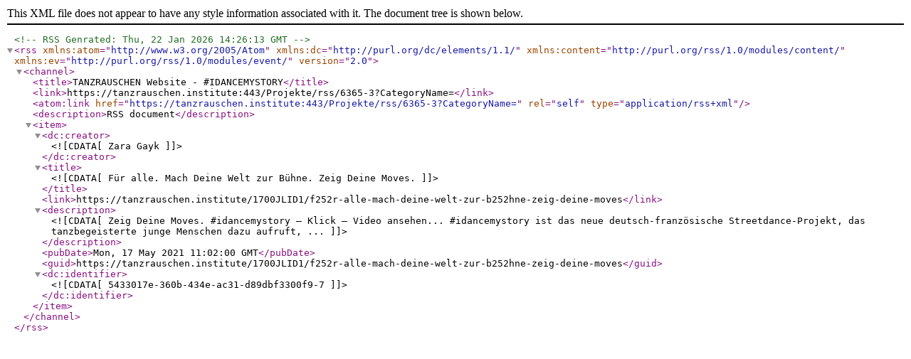

--- FILE ---
content_type: application/xml; charset=utf-8
request_url: https://tanzrauschen.institute/Projekte/rss/6365-3?CategoryName=
body_size: 712
content:
<?xml version="1.0" encoding="utf-8"?><!--RSS Genrated: Thu, 22 Jan 2026 14:26:13 GMT--><rss version="2.0" xmlns:atom="http://www.w3.org/2005/Atom" xmlns:dc="http://purl.org/dc/elements/1.1/" xmlns:content="http://purl.org/rss/1.0/modules/content/" xmlns:ev="http://purl.org/rss/1.0/modules/event/"><channel><title>TANZRAUSCHEN Website - #IDANCEMYSTORY</title><link>https://tanzrauschen.institute:443/Projekte/rss/6365-3?CategoryName=</link><atom:link href="https://tanzrauschen.institute:443/Projekte/rss/6365-3?CategoryName=" rel="self" type="application/rss+xml" /><description>RSS document</description><item><dc:creator><![CDATA[Zara Gayk]]></dc:creator><title><![CDATA[Für alle. Mach Deine Welt zur Bühne. Zeig Deine Moves.]]></title><link>https://tanzrauschen.institute/1700JLID1/f252r-alle-mach-deine-welt-zur-b252hne-zeig-deine-moves</link><description><![CDATA[     

 Zeig Deine Moves. #idancemystory – Klick – Video ansehen... 

   #idancemystory  ist das neue deutsch-französische Streetdance-Projekt, das tanzbegeisterte junge Menschen dazu aufruft, ...]]></description><pubDate>Mon, 17 May 2021 11:02:00 GMT</pubDate><guid>https://tanzrauschen.institute/1700JLID1/f252r-alle-mach-deine-welt-zur-b252hne-zeig-deine-moves</guid><dc:identifier><![CDATA[5433017e-360b-434e-ac31-d89dbf3300f9-7]]></dc:identifier></item></channel></rss>